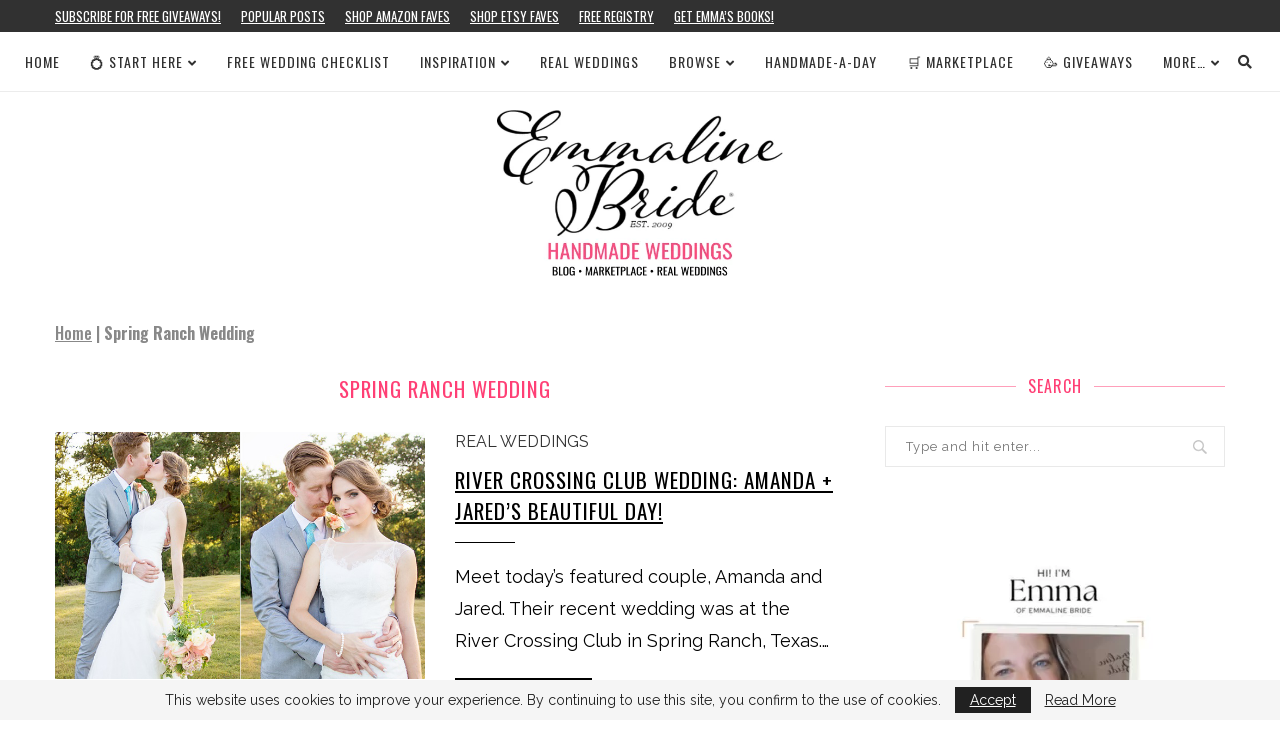

--- FILE ---
content_type: text/html; charset=UTF-8
request_url: https://emmalinebride.com/tag/spring-ranch-wedding/
body_size: 13139
content:
<!DOCTYPE html><html lang="en-US"><head><meta charset="UTF-8"/>
<script>var __ezHttpConsent={setByCat:function(src,tagType,attributes,category,force,customSetScriptFn=null){var setScript=function(){if(force||window.ezTcfConsent[category]){if(typeof customSetScriptFn==='function'){customSetScriptFn();}else{var scriptElement=document.createElement(tagType);scriptElement.src=src;attributes.forEach(function(attr){for(var key in attr){if(attr.hasOwnProperty(key)){scriptElement.setAttribute(key,attr[key]);}}});var firstScript=document.getElementsByTagName(tagType)[0];firstScript.parentNode.insertBefore(scriptElement,firstScript);}}};if(force||(window.ezTcfConsent&&window.ezTcfConsent.loaded)){setScript();}else if(typeof getEzConsentData==="function"){getEzConsentData().then(function(ezTcfConsent){if(ezTcfConsent&&ezTcfConsent.loaded){setScript();}else{console.error("cannot get ez consent data");force=true;setScript();}});}else{force=true;setScript();console.error("getEzConsentData is not a function");}},};</script>
<script>var ezTcfConsent=window.ezTcfConsent?window.ezTcfConsent:{loaded:false,store_info:false,develop_and_improve_services:false,measure_ad_performance:false,measure_content_performance:false,select_basic_ads:false,create_ad_profile:false,select_personalized_ads:false,create_content_profile:false,select_personalized_content:false,understand_audiences:false,use_limited_data_to_select_content:false,};function getEzConsentData(){return new Promise(function(resolve){document.addEventListener("ezConsentEvent",function(event){var ezTcfConsent=event.detail.ezTcfConsent;resolve(ezTcfConsent);});});}</script>
<script>if(typeof _setEzCookies!=='function'){function _setEzCookies(ezConsentData){var cookies=window.ezCookieQueue;for(var i=0;i<cookies.length;i++){var cookie=cookies[i];if(ezConsentData&&ezConsentData.loaded&&ezConsentData[cookie.tcfCategory]){document.cookie=cookie.name+"="+cookie.value;}}}}
window.ezCookieQueue=window.ezCookieQueue||[];if(typeof addEzCookies!=='function'){function addEzCookies(arr){window.ezCookieQueue=[...window.ezCookieQueue,...arr];}}
addEzCookies([{name:"ezoab_159573",value:"mod110; Path=/; Domain=emmalinebride.com; Max-Age=7200",tcfCategory:"store_info",isEzoic:"true",},{name:"ezosuibasgeneris-1",value:"03e1a9c7-2044-46c7-7942-4f06c47fe346; Path=/; Domain=emmalinebride.com; Expires=Fri, 22 Jan 2027 15:07:45 UTC; Secure; SameSite=None",tcfCategory:"understand_audiences",isEzoic:"true",}]);if(window.ezTcfConsent&&window.ezTcfConsent.loaded){_setEzCookies(window.ezTcfConsent);}else if(typeof getEzConsentData==="function"){getEzConsentData().then(function(ezTcfConsent){if(ezTcfConsent&&ezTcfConsent.loaded){_setEzCookies(window.ezTcfConsent);}else{console.error("cannot get ez consent data");_setEzCookies(window.ezTcfConsent);}});}else{console.error("getEzConsentData is not a function");_setEzCookies(window.ezTcfConsent);}</script><script type="text/javascript" data-ezscrex='false' data-cfasync='false'>window._ezaq = Object.assign({"edge_cache_status":12,"edge_response_time":2879,"url":"https://emmalinebride.com/tag/spring-ranch-wedding/"}, typeof window._ezaq !== "undefined" ? window._ezaq : {});</script><script type="text/javascript" data-ezscrex='false' data-cfasync='false'>window._ezaq = Object.assign({"ab_test_id":"mod110"}, typeof window._ezaq !== "undefined" ? window._ezaq : {});window.__ez=window.__ez||{};window.__ez.tf={};</script><script type="text/javascript" data-ezscrex='false' data-cfasync='false'>window.ezDisableAds = true;</script>
<script data-ezscrex='false' data-cfasync='false' data-pagespeed-no-defer>var __ez=__ez||{};__ez.stms=Date.now();__ez.evt={};__ez.script={};__ez.ck=__ez.ck||{};__ez.template={};__ez.template.isOrig=true;__ez.queue=__ez.queue||function(){var e=0,i=0,t=[],n=!1,o=[],r=[],s=!0,a=function(e,i,n,o,r,s,a){var l=arguments.length>7&&void 0!==arguments[7]?arguments[7]:window,d=this;this.name=e,this.funcName=i,this.parameters=null===n?null:w(n)?n:[n],this.isBlock=o,this.blockedBy=r,this.deleteWhenComplete=s,this.isError=!1,this.isComplete=!1,this.isInitialized=!1,this.proceedIfError=a,this.fWindow=l,this.isTimeDelay=!1,this.process=function(){f("... func = "+e),d.isInitialized=!0,d.isComplete=!0,f("... func.apply: "+e);var i=d.funcName.split("."),n=null,o=this.fWindow||window;i.length>3||(n=3===i.length?o[i[0]][i[1]][i[2]]:2===i.length?o[i[0]][i[1]]:o[d.funcName]),null!=n&&n.apply(null,this.parameters),!0===d.deleteWhenComplete&&delete t[e],!0===d.isBlock&&(f("----- F'D: "+d.name),m())}},l=function(e,i,t,n,o,r,s){var a=arguments.length>7&&void 0!==arguments[7]?arguments[7]:window,l=this;this.name=e,this.path=i,this.async=o,this.defer=r,this.isBlock=t,this.blockedBy=n,this.isInitialized=!1,this.isError=!1,this.isComplete=!1,this.proceedIfError=s,this.fWindow=a,this.isTimeDelay=!1,this.isPath=function(e){return"/"===e[0]&&"/"!==e[1]},this.getSrc=function(e){return void 0!==window.__ezScriptHost&&this.isPath(e)&&"banger.js"!==this.name?window.__ezScriptHost+e:e},this.process=function(){l.isInitialized=!0,f("... file = "+e);var i=this.fWindow?this.fWindow.document:document,t=i.createElement("script");t.src=this.getSrc(this.path),!0===o?t.async=!0:!0===r&&(t.defer=!0),t.onerror=function(){var e={url:window.location.href,name:l.name,path:l.path,user_agent:window.navigator.userAgent};"undefined"!=typeof _ezaq&&(e.pageview_id=_ezaq.page_view_id);var i=encodeURIComponent(JSON.stringify(e)),t=new XMLHttpRequest;t.open("GET","//g.ezoic.net/ezqlog?d="+i,!0),t.send(),f("----- ERR'D: "+l.name),l.isError=!0,!0===l.isBlock&&m()},t.onreadystatechange=t.onload=function(){var e=t.readyState;f("----- F'D: "+l.name),e&&!/loaded|complete/.test(e)||(l.isComplete=!0,!0===l.isBlock&&m())},i.getElementsByTagName("head")[0].appendChild(t)}},d=function(e,i){this.name=e,this.path="",this.async=!1,this.defer=!1,this.isBlock=!1,this.blockedBy=[],this.isInitialized=!0,this.isError=!1,this.isComplete=i,this.proceedIfError=!1,this.isTimeDelay=!1,this.process=function(){}};function c(e,i,n,s,a,d,c,u,f){var m=new l(e,i,n,s,a,d,c,f);!0===u?o[e]=m:r[e]=m,t[e]=m,h(m)}function h(e){!0!==u(e)&&0!=s&&e.process()}function u(e){if(!0===e.isTimeDelay&&!1===n)return f(e.name+" blocked = TIME DELAY!"),!0;if(w(e.blockedBy))for(var i=0;i<e.blockedBy.length;i++){var o=e.blockedBy[i];if(!1===t.hasOwnProperty(o))return f(e.name+" blocked = "+o),!0;if(!0===e.proceedIfError&&!0===t[o].isError)return!1;if(!1===t[o].isComplete)return f(e.name+" blocked = "+o),!0}return!1}function f(e){var i=window.location.href,t=new RegExp("[?&]ezq=([^&#]*)","i").exec(i);"1"===(t?t[1]:null)&&console.debug(e)}function m(){++e>200||(f("let's go"),p(o),p(r))}function p(e){for(var i in e)if(!1!==e.hasOwnProperty(i)){var t=e[i];!0===t.isComplete||u(t)||!0===t.isInitialized||!0===t.isError?!0===t.isError?f(t.name+": error"):!0===t.isComplete?f(t.name+": complete already"):!0===t.isInitialized&&f(t.name+": initialized already"):t.process()}}function w(e){return"[object Array]"==Object.prototype.toString.call(e)}return window.addEventListener("load",(function(){setTimeout((function(){n=!0,f("TDELAY -----"),m()}),5e3)}),!1),{addFile:c,addFileOnce:function(e,i,n,o,r,s,a,l,d){t[e]||c(e,i,n,o,r,s,a,l,d)},addDelayFile:function(e,i){var n=new l(e,i,!1,[],!1,!1,!0);n.isTimeDelay=!0,f(e+" ...  FILE! TDELAY"),r[e]=n,t[e]=n,h(n)},addFunc:function(e,n,s,l,d,c,u,f,m,p){!0===c&&(e=e+"_"+i++);var w=new a(e,n,s,l,d,u,f,p);!0===m?o[e]=w:r[e]=w,t[e]=w,h(w)},addDelayFunc:function(e,i,n){var o=new a(e,i,n,!1,[],!0,!0);o.isTimeDelay=!0,f(e+" ...  FUNCTION! TDELAY"),r[e]=o,t[e]=o,h(o)},items:t,processAll:m,setallowLoad:function(e){s=e},markLoaded:function(e){if(e&&0!==e.length){if(e in t){var i=t[e];!0===i.isComplete?f(i.name+" "+e+": error loaded duplicate"):(i.isComplete=!0,i.isInitialized=!0)}else t[e]=new d(e,!0);f("markLoaded dummyfile: "+t[e].name)}},logWhatsBlocked:function(){for(var e in t)!1!==t.hasOwnProperty(e)&&u(t[e])}}}();__ez.evt.add=function(e,t,n){e.addEventListener?e.addEventListener(t,n,!1):e.attachEvent?e.attachEvent("on"+t,n):e["on"+t]=n()},__ez.evt.remove=function(e,t,n){e.removeEventListener?e.removeEventListener(t,n,!1):e.detachEvent?e.detachEvent("on"+t,n):delete e["on"+t]};__ez.script.add=function(e){var t=document.createElement("script");t.src=e,t.async=!0,t.type="text/javascript",document.getElementsByTagName("head")[0].appendChild(t)};__ez.dot=__ez.dot||{};__ez.queue.addFileOnce('/detroitchicago/boise.js', '/detroitchicago/boise.js?gcb=195-3&cb=5', true, [], true, false, true, false);__ez.queue.addFileOnce('/parsonsmaize/abilene.js', '/parsonsmaize/abilene.js?gcb=195-3&cb=e80eca0cdb', true, [], true, false, true, false);__ez.queue.addFileOnce('/parsonsmaize/mulvane.js', '/parsonsmaize/mulvane.js?gcb=195-3&cb=e75e48eec0', true, ['/parsonsmaize/abilene.js'], true, false, true, false);__ez.queue.addFileOnce('/detroitchicago/birmingham.js', '/detroitchicago/birmingham.js?gcb=195-3&cb=539c47377c', true, ['/parsonsmaize/abilene.js'], true, false, true, false);</script>
<script data-ezscrex="false" type="text/javascript" data-cfasync="false">window._ezaq = Object.assign({"ad_cache_level":0,"adpicker_placement_cnt":0,"ai_placeholder_cache_level":0,"ai_placeholder_placement_cnt":-1,"domain":"emmalinebride.com","domain_id":159573,"ezcache_level":1,"ezcache_skip_code":0,"has_bad_image":0,"has_bad_words":0,"is_sitespeed":0,"lt_cache_level":0,"response_size":51788,"response_size_orig":46026,"response_time_orig":2879,"template_id":5,"url":"https://emmalinebride.com/tag/spring-ranch-wedding/","word_count":0,"worst_bad_word_level":0}, typeof window._ezaq !== "undefined" ? window._ezaq : {});__ez.queue.markLoaded('ezaqBaseReady');</script>
<script type='text/javascript' data-ezscrex='false' data-cfasync='false'>
window.ezAnalyticsStatic = true;

function analyticsAddScript(script) {
	var ezDynamic = document.createElement('script');
	ezDynamic.type = 'text/javascript';
	ezDynamic.innerHTML = script;
	document.head.appendChild(ezDynamic);
}
function getCookiesWithPrefix() {
    var allCookies = document.cookie.split(';');
    var cookiesWithPrefix = {};

    for (var i = 0; i < allCookies.length; i++) {
        var cookie = allCookies[i].trim();

        for (var j = 0; j < arguments.length; j++) {
            var prefix = arguments[j];
            if (cookie.indexOf(prefix) === 0) {
                var cookieParts = cookie.split('=');
                var cookieName = cookieParts[0];
                var cookieValue = cookieParts.slice(1).join('=');
                cookiesWithPrefix[cookieName] = decodeURIComponent(cookieValue);
                break; // Once matched, no need to check other prefixes
            }
        }
    }

    return cookiesWithPrefix;
}
function productAnalytics() {
	var d = {"pr":[6,3],"omd5":"e5c3fb7234676b3f172a51d218622bf7","nar":"risk score"};
	d.u = _ezaq.url;
	d.p = _ezaq.page_view_id;
	d.v = _ezaq.visit_uuid;
	d.ab = _ezaq.ab_test_id;
	d.e = JSON.stringify(_ezaq);
	d.ref = document.referrer;
	d.c = getCookiesWithPrefix('active_template', 'ez', 'lp_');
	if(typeof ez_utmParams !== 'undefined') {
		d.utm = ez_utmParams;
	}

	var dataText = JSON.stringify(d);
	var xhr = new XMLHttpRequest();
	xhr.open('POST','/ezais/analytics?cb=1', true);
	xhr.onload = function () {
		if (xhr.status!=200) {
            return;
		}

        if(document.readyState !== 'loading') {
            analyticsAddScript(xhr.response);
            return;
        }

        var eventFunc = function() {
            if(document.readyState === 'loading') {
                return;
            }
            document.removeEventListener('readystatechange', eventFunc, false);
            analyticsAddScript(xhr.response);
        };

        document.addEventListener('readystatechange', eventFunc, false);
	};
	xhr.setRequestHeader('Content-Type','text/plain');
	xhr.send(dataText);
}
__ez.queue.addFunc("productAnalytics", "productAnalytics", null, true, ['ezaqBaseReady'], false, false, false, true);
</script><base href="https://emmalinebride.com/tag/spring-ranch-wedding/"/><meta http-equiv="X-UA-Compatible" content="IE=edge"/><meta name="viewport" content="width=device-width, initial-scale=1"/><link rel="stylesheet" media="print" onload="this.onload=null;this.media=&#39;all&#39;;" id="ao_optimized_gfonts" href="https://fonts.googleapis.com/css?family=Playfair+Display+SC%3A300%2C300italic%2C400%2C400italic%2C500%2C500italic%2C700%2C700italic%2C800%2C800italic%7CMontserrat%3A300%2C300italic%2C400%2C400italic%2C500%2C500italic%2C700%2C700italic%2C800%2C800italic%7COswald%3A300%2C300italic%2C400%2C400italic%2C500%2C500italic%2C700%2C700italic%2C800%2C800italic%7CRaleway%3A300%2C300italic%2C400%2C400italic%2C500%2C500italic%2C700%2C700italic%2C800%2C800italic%26subset%3Dlatin%2Ccyrillic%2Ccyrillic-ext%2Cgreek%2Cgreek-ext%2Clatin-ext&amp;display=swap"/><link rel="profile" href="https://gmpg.org/xfn/11" /><link rel="shortcut icon" href="https://c77339a900.mjedge.net/wp-content/uploads/favicon22.ico" type="image/x-icon"/><link rel="apple-touch-icon" sizes="180x180" href="https://c77339a900.mjedge.net/wp-content/uploads/favicon22.ico"/><link rel="alternate" type="application/rss+xml" title="Emmaline Bride RSS Feed" href="https://emmalinebride.com/feed/"/><link rel="alternate" type="application/atom+xml" title="Emmaline Bride Atom Feed" href="https://emmalinebride.com/feed/atom/"/><link rel="pingback" href="https://emmalinebride.com/xmlrpc.php"/> <!--[if lt IE 9]> <script src="https://c77339a900.mjedge.net/wp-content/themes/soledad2/js/html5.js"></script> <![endif]--><link rel="stylesheet" href="https://use.fontawesome.com/releases/v5.15.1/css/all.css" integrity="sha384-vp86vTRFVJgpjF9jiIGPEEqYqlDwgyBgEF109VFjmqGmIY/Y4HV4d3Gp2irVfcrp" crossorigin="anonymous"/><meta name="robots" content="index, follow, max-image-preview:large, max-snippet:-1, max-video-preview:-1"/><link media="all" href="https://emmalinebride.com/wp-content/cache/autoptimize/css/autoptimize_133e5464051e5aa9b21101c533f2e866.css" rel="stylesheet"/><title>Spring Ranch Wedding | Archives Emmaline Bride</title><link rel="canonical" href="https://emmalinebride.com/tag/spring-ranch-wedding/"/><meta property="og:locale" content="en_US"/><meta property="og:type" content="article"/><meta property="og:title" content="Spring Ranch Wedding | Archives Emmaline Bride"/><meta property="og:url" content="https://emmalinebride.com/tag/spring-ranch-wedding/"/><meta property="og:site_name" content="Emmaline Bride"/><meta name="twitter:card" content="summary_large_image"/><meta name="twitter:site" content="@EmmalineBride"/> <script type="application/ld+json" class="yoast-schema-graph">{"@context":"https://schema.org","@graph":[{"@type":"CollectionPage","@id":"https://emmalinebride.com/tag/spring-ranch-wedding/","url":"https://emmalinebride.com/tag/spring-ranch-wedding/","name":"Spring Ranch Wedding | Archives Emmaline Bride","isPartOf":{"@id":"https://emmalinebride.com/#website"},"primaryImageOfPage":{"@id":"https://emmalinebride.com/tag/spring-ranch-wedding/#primaryimage"},"image":{"@id":"https://emmalinebride.com/tag/spring-ranch-wedding/#primaryimage"},"thumbnailUrl":"https://c77339a900.mjedge.net/wp-content/uploads/2015/11/collage2526.png","breadcrumb":{"@id":"https://emmalinebride.com/tag/spring-ranch-wedding/#breadcrumb"},"inLanguage":"en-US"},{"@type":"ImageObject","inLanguage":"en-US","@id":"https://emmalinebride.com/tag/spring-ranch-wedding/#primaryimage","url":"https://c77339a900.mjedge.net/wp-content/uploads/2015/11/collage2526.png","contentUrl":"https://c77339a900.mjedge.net/wp-content/uploads/2015/11/collage2526.png","width":680,"height":510},{"@type":"BreadcrumbList","@id":"https://emmalinebride.com/tag/spring-ranch-wedding/#breadcrumb","itemListElement":[{"@type":"ListItem","position":1,"name":"Home","item":"https://emmalinebride.com/"},{"@type":"ListItem","position":2,"name":"Spring Ranch Wedding"}]},{"@type":"WebSite","@id":"https://emmalinebride.com/#website","url":"https://emmalinebride.com/","name":"Emmaline Bride","description":"Handmade Wedding Blog","publisher":{"@id":"https://emmalinebride.com/#organization"},"potentialAction":[{"@type":"SearchAction","target":{"@type":"EntryPoint","urlTemplate":"https://emmalinebride.com/?s={search_term_string}"},"query-input":"required name=search_term_string"}],"inLanguage":"en-US"},{"@type":"Organization","@id":"https://emmalinebride.com/#organization","name":"Emmaline Bride","url":"https://emmalinebride.com/","logo":{"@type":"ImageObject","inLanguage":"en-US","@id":"https://emmalinebride.com/#/schema/logo/image/","url":"https://c77339a900.mjedge.net/wp-content/uploads/2021/11/eblogo.webp","contentUrl":"https://c77339a900.mjedge.net/wp-content/uploads/2021/11/eblogo.webp","width":166,"height":132,"caption":"Emmaline Bride"},"image":{"@id":"https://emmalinebride.com/#/schema/logo/image/"},"sameAs":["https://www.facebook.com/pages/Emmaline-Bride/102273783820?ref=hl","https://twitter.com/EmmalineBride","http://emmalinebride.com/instagram","http://pinterest.com/emmalinebride","https://instagram.com/emmalinebride"]}]}</script> <link rel="dns-prefetch" href="//use.fontawesome.com"/><link href="https://fonts.gstatic.com" crossorigin="anonymous" rel="preconnect"/><link rel="alternate" type="application/rss+xml" title="Emmaline Bride » Feed" href="https://emmalinebride.com/feed/"/><link rel="alternate" type="application/rss+xml" title="Emmaline Bride » Comments Feed" href="https://emmalinebride.com/comments/feed/"/><link rel="alternate" type="application/rss+xml" title="Emmaline Bride » Spring Ranch Wedding Tag Feed" href="https://emmalinebride.com/tag/spring-ranch-wedding/feed/"/><link rel="stylesheet" id="font-awesome-svg-styles-css" href="https://emmalinebride.com/wp-content/cache/autoptimize/css/autoptimize_single_19cf47f65b95a2cbd2b4dd6a4988d373.css" type="text/css" media="all"/><link rel="stylesheet" id="font-awesome-official-css" href="https://use.fontawesome.com/releases/v5.15.4/css/all.css" type="text/css" media="all" integrity="sha384-DyZ88mC6Up2uqS4h/KRgHuoeGwBcD4Ng9SiP4dIRy0EXTlnuz47vAwmeGwVChigm" crossorigin="anonymous"/><link rel="stylesheet" id="font-awesome-official-v4shim-css" href="https://use.fontawesome.com/releases/v5.15.4/css/v4-shims.css" type="text/css" media="all" integrity="sha384-Vq76wejb3QJM4nDatBa5rUOve+9gkegsjCebvV/9fvXlGWo4HCMR4cJZjjcF6Viv" crossorigin="anonymous"/> <script type="text/javascript" src="https://c77339a900.mjedge.net/wp-includes/js/jquery/jquery.min.js" id="jquery-core-js"></script> <script type="text/javascript" async="async" src="https://c77339a900.mjedge.net/wp-includes/js/jquery/jquery-migrate.min.js" id="jquery-migrate-js"></script> <link rel="https://api.w.org/" href="https://emmalinebride.com/wp-json/"/><link rel="alternate" type="application/json" href="https://emmalinebride.com/wp-json/wp/v2/tags/13307"/><link rel="EditURI" type="application/rsd+xml" title="RSD" href="https://emmalinebride.com/xmlrpc.php?rsd"/><link rel="wlwmanifest" type="application/wlwmanifest+xml" href="https://c77339a900.mjedge.net/wp-includes/wlwmanifest.xml"/><meta name="generator" content="WordPress 6.2.8"/> <script async="" src="https://pagead2.googlesyndication.com/pagead/js/adsbygoogle.js?client=ca-pub-2357529909039358" crossorigin="anonymous"></script><meta name="robots" content="max-image-preview:large"/><script>var penciBlocksArray=[];
var portfolioDataJs = portfolioDataJs || [];var PENCILOCALCACHE = {};
		(function () {
				"use strict";
		
				PENCILOCALCACHE = {
					data: {},
					remove: function ( ajaxFilterItem ) {
						delete PENCILOCALCACHE.data[ajaxFilterItem];
					},
					exist: function ( ajaxFilterItem ) {
						return PENCILOCALCACHE.data.hasOwnProperty( ajaxFilterItem ) && PENCILOCALCACHE.data[ajaxFilterItem] !== null;
					},
					get: function ( ajaxFilterItem ) {
						return PENCILOCALCACHE.data[ajaxFilterItem];
					},
					set: function ( ajaxFilterItem, cachedData ) {
						PENCILOCALCACHE.remove( ajaxFilterItem );
						PENCILOCALCACHE.data[ajaxFilterItem] = cachedData;
					}
				};
			}
		)();function penciBlock() {
		    this.atts_json = '';
		    this.content = '';
		}</script> <script type="application/ld+json">{
    "@context": "https:\/\/schema.org\/",
    "@type": "organization",
    "@id": "#organization",
    "logo": {
        "@type": "ImageObject",
        "url": "https:\/\/emmalinebride.com\/wp-content\/uploads\/2025\/11\/handmade-wedding-blog-site-for-brides-emmalinebride.webp"
    },
    "url": "https:\/\/emmalinebride.com\/",
    "name": "Emmaline Bride",
    "description": "Handmade Wedding Blog"
}</script><script type="application/ld+json">{
    "@context": "https:\/\/schema.org\/",
    "@type": "WebSite",
    "name": "Emmaline Bride",
    "alternateName": "Handmade Wedding Blog",
    "url": "https:\/\/emmalinebride.com\/"
}</script><link rel="icon" href="https://c77339a900.mjedge.net/wp-content/uploads/favicon22.ico" sizes="32x32"/><link rel="icon" href="https://c77339a900.mjedge.net/wp-content/uploads/favicon22.ico" sizes="192x192"/><link rel="apple-touch-icon" href="https://c77339a900.mjedge.net/wp-content/uploads/favicon22.ico"/><meta name="msapplication-TileImage" content="https://c77339a900.mjedge.net/wp-content/uploads/favicon22.ico"/>  <script async="" src="https://www.googletagmanager.com/gtag/js?id=G-5DB9D42VP6"></script> <script>window.dataLayer = window.dataLayer || [];
  function gtag(){dataLayer.push(arguments);}
  gtag('js', new Date());

  gtag('config', 'G-5DB9D42VP6');</script> <script type='text/javascript'>
var ezoTemplate = 'orig_site';
var ezouid = '1';
var ezoFormfactor = '1';
</script><script data-ezscrex="false" type='text/javascript'>
var soc_app_id = '0';
var did = 159573;
var ezdomain = 'emmalinebride.com';
var ezoicSearchable = 1;
</script></head><body class="archive tag tag-spring-ranch-wedding tag-13307 wp-custom-logo penci-vernav-cparent penci-fawesome-ver5"><div class="wrapper-boxed header-style-header-4"><div class="penci-header-wrap"><div class="penci-top-bar no-social topbar-menu"><div class="container"><div class="penci-headline" role="navigation" itemscope="" itemtype="https://schema.org/SiteNavigationElement"><div class="pctopbar-item penci-wtopbar-menu"><ul id="menu-new-navigation" class="penci-topbar-menu"><li id="menu-item-286508" class="menu-item menu-item-type-custom menu-item-object-custom menu-item-286508"><a href="https://www.getdrip.com/forms/783690415/submissions/new" data-wpel-link="external" target="_blank" rel="external noopener noreferrer">Subscribe for FREE Giveaways!</a></li><li id="menu-item-279830" class="menu-item menu-item-type-taxonomy menu-item-object-category menu-item-279830"><a href="https://emmalinebride.com/category/popular/" data-wpel-link="internal" rel="noopener noreferrer">Popular Posts</a></li><li id="menu-item-279642" class="menu-item menu-item-type-custom menu-item-object-custom menu-item-279642"><a href="https://amzn.to/3TFjPyI" data-wpel-link="external" target="_blank" rel="external noopener noreferrer">Shop Amazon Faves</a></li><li id="menu-item-279819" class="menu-item menu-item-type-custom menu-item-object-custom menu-item-279819"><a href="https://www.etsy.com/people/EmmalineBridecom?ref=hdr_user_menu-profile" data-wpel-link="external" target="_blank" rel="external noopener noreferrer">Shop Etsy Faves</a></li><li id="menu-item-266171" class="menu-item menu-item-type-custom menu-item-object-custom menu-item-266171"><a href="https://amzn.to/490GJ8M" data-wpel-link="external" target="_blank" rel="external noopener noreferrer">Free Registry</a></li><li id="menu-item-279817" class="menu-item menu-item-type-custom menu-item-object-custom menu-item-279817"><a href="https://amzn.to/3FSxXAw" data-wpel-link="external" target="_blank" rel="external noopener noreferrer">Get Emma’s Books!</a></li></ul></div></div></div></div><nav id="navigation" class="header-layout-top header-4 menu-style-1" role="navigation" itemscope="" itemtype="https://schema.org/SiteNavigationElement"><div class="container container-1400"><div class="button-menu-mobile header-1"><i class="penci-faicon fas fa-bars"></i></div><ul id="menu-minimal22222222" class="menu"><li id="menu-item-286517" class="menu-item menu-item-type-custom menu-item-object-custom menu-item-286517"><a href="/" data-wpel-link="internal" rel="noopener noreferrer">Home</a></li><li id="menu-item-289774" class="menu-item menu-item-type-custom menu-item-object-custom menu-item-has-children menu-item-289774"><a href="https://emmalinebride.com/planning/starting-to-plan-a-wedding/" data-wpel-link="internal" rel="noopener noreferrer">💍 Start Here</a><ul class="sub-menu"><li id="menu-item-279782" class="menu-item menu-item-type-post_type menu-item-object-post menu-item-279782"><a href="https://emmalinebride.com/planning/newly-engaged-what-to-do-next/" data-wpel-link="internal" rel="noopener noreferrer">I’m Engaged, Now What?</a></li><li id="menu-item-279925" class="menu-item menu-item-type-post_type menu-item-object-page menu-item-279925"><a href="https://emmalinebride.com/free-wedding-checklists/" data-wpel-link="internal" rel="noopener noreferrer">Free Wedding Checklist</a></li><li id="menu-item-279780" class="menu-item menu-item-type-custom menu-item-object-custom menu-item-279780"><a href="https://emmalinebride.com/gifts/amazon-wedding-registry-items/" data-wpel-link="internal" rel="noopener noreferrer">Registry</a></li><li id="menu-item-279813" class="menu-item menu-item-type-post_type menu-item-object-page menu-item-279813"><a href="https://emmalinebride.com/start-wedding-planning-emmaline-bride/" data-wpel-link="internal" rel="noopener noreferrer">Wedding Planning 101</a></li><li id="menu-item-279875" class="menu-item menu-item-type-custom menu-item-object-custom menu-item-279875"><a href="https://emmalinebride.com/tag/how-to/" data-wpel-link="internal" rel="noopener noreferrer">How-To’s</a></li><li id="menu-item-279814" class="menu-item menu-item-type-post_type menu-item-object-page menu-item-279814"><a href="https://emmalinebride.com/the-wedding-planning-podcast/" data-wpel-link="internal" rel="noopener noreferrer">Podcast</a></li><li id="menu-item-279716" class="menu-item menu-item-type-custom menu-item-object-custom menu-item-279716"><a href="https://amzn.to/44bCAin" data-wpel-link="external" target="_blank" rel="external noopener noreferrer">Get the Book!</a></li></ul></li><li id="menu-item-289775" class="menu-item menu-item-type-custom menu-item-object-custom menu-item-289775"><a href="https://emmalinebride.com/how-to/plan-a-wedding-checklist/" data-wpel-link="internal" rel="noopener noreferrer">Free Wedding Checklist</a></li><li id="menu-item-281075" class="menu-item menu-item-type-custom menu-item-object-custom menu-item-has-children menu-item-281075"><a href="https://emmalinebride.com/category/planning/" data-wpel-link="internal" rel="noopener noreferrer">Inspiration</a><ul class="sub-menu"><li id="menu-item-281247" class="menu-item menu-item-type-post_type menu-item-object-page menu-item-281247"><a href="https://emmalinebride.com/beauty-guide/" data-wpel-link="internal" rel="noopener noreferrer">Beauty</a></li><li id="menu-item-281085" class="menu-item menu-item-type-post_type menu-item-object-page menu-item-281085"><a href="https://emmalinebride.com/bride-guide/" data-wpel-link="internal" rel="noopener noreferrer">Bride</a></li><li id="menu-item-281079" class="menu-item menu-item-type-post_type menu-item-object-page menu-item-281079"><a href="https://emmalinebride.com/bridesmaid-duties-guide/" data-wpel-link="internal" rel="noopener noreferrer">Bridesmaid</a></li><li id="menu-item-281059" class="menu-item menu-item-type-post_type menu-item-object-page menu-item-281059"><a href="https://emmalinebride.com/budget-wedding-guide/" data-wpel-link="internal" rel="noopener noreferrer">Budget</a></li><li id="menu-item-281118" class="menu-item menu-item-type-post_type menu-item-object-page menu-item-281118"><a href="https://emmalinebride.com/engagement-guide/" data-wpel-link="internal" rel="noopener noreferrer">Engagement</a></li><li id="menu-item-281076" class="menu-item menu-item-type-post_type menu-item-object-page menu-item-281076"><a href="https://emmalinebride.com/wedding-gift-guide/" data-wpel-link="internal" rel="noopener noreferrer">Gifts</a></li><li id="menu-item-281080" class="menu-item menu-item-type-post_type menu-item-object-page menu-item-281080"><a href="https://emmalinebride.com/groomsmen-guide/" data-wpel-link="internal" rel="noopener noreferrer">Groomsmen</a></li><li id="menu-item-284088" class="menu-item menu-item-type-custom menu-item-object-custom menu-item-284088"><a href="https://emmalinebride.com/planning/wedding-planning-101/" data-wpel-link="internal" rel="noopener noreferrer">How to Plan a Wedding</a></li><li id="menu-item-281094" class="menu-item menu-item-type-post_type menu-item-object-page menu-item-281094"><a href="https://emmalinebride.com/maid-of-honor-guide/" data-wpel-link="internal" rel="noopener noreferrer">Maid of Honor</a></li><li id="menu-item-281078" class="menu-item menu-item-type-post_type menu-item-object-page menu-item-281078"><a href="https://emmalinebride.com/mother-of-the-bride-guide/" data-wpel-link="internal" rel="noopener noreferrer">Mother of the Bride</a></li></ul></li><li id="menu-item-289800" class="menu-item menu-item-type-custom menu-item-object-custom menu-item-289800"><a href="https://emmalinebride.com/real-weddings/" data-wpel-link="internal" rel="noopener noreferrer">Real Weddings</a></li><li id="menu-item-275156" class="menu-item menu-item-type-custom menu-item-object-custom menu-item-has-children menu-item-275156"><a href="https://emmalinebride.com/popular-posts/" data-wpel-link="internal" rel="noopener noreferrer">Browse</a><ul class="sub-menu"><li id="menu-item-275163" class="menu-item menu-item-type-custom menu-item-object-custom menu-item-275163"><a href="https://emmalinebride.com/tag/bride" data-wpel-link="internal" rel="noopener noreferrer">bride</a></li><li id="menu-item-274984" class="menu-item menu-item-type-custom menu-item-object-custom menu-item-274984"><a href="https://emmalinebride.com/tag/shower/" data-wpel-link="internal" rel="noopener noreferrer">bridal shower</a></li><li id="menu-item-279824" class="menu-item menu-item-type-taxonomy menu-item-object-category menu-item-279824"><a href="https://emmalinebride.com/category/bridesmaids/" data-wpel-link="internal" rel="noopener noreferrer">bridesmaids</a></li><li id="menu-item-275065" class="menu-item menu-item-type-custom menu-item-object-custom menu-item-275065"><a href="https://emmalinebride.com/tag/ceremony" data-wpel-link="internal" rel="noopener noreferrer">ceremony</a></li><li id="menu-item-279873" class="menu-item menu-item-type-post_type menu-item-object-post menu-item-279873"><a href="https://emmalinebride.com/engagement/non-traditional-engagement-rings/" data-wpel-link="internal" rel="noopener noreferrer">Engagement Rings</a></li><li id="menu-item-274981" class="menu-item menu-item-type-taxonomy menu-item-object-category menu-item-274981"><a href="https://emmalinebride.com/category/fall/" data-wpel-link="internal" rel="noopener noreferrer">fall</a></li><li id="menu-item-279828" class="menu-item menu-item-type-taxonomy menu-item-object-category menu-item-279828"><a href="https://emmalinebride.com/category/favors/" data-wpel-link="internal" rel="noopener noreferrer">favors</a></li><li id="menu-item-279827" class="menu-item menu-item-type-taxonomy menu-item-object-category menu-item-279827"><a href="https://emmalinebride.com/category/flower-girl/" data-wpel-link="internal" rel="noopener noreferrer">flower girl</a></li><li id="menu-item-275021" class="menu-item menu-item-type-custom menu-item-object-custom menu-item-275021"><a href="https://emmalinebride.com/tag/groom" data-wpel-link="internal" rel="noopener noreferrer">groom</a></li><li id="menu-item-279829" class="menu-item menu-item-type-taxonomy menu-item-object-category menu-item-279829"><a href="https://emmalinebride.com/category/invites/" data-wpel-link="internal" rel="noopener noreferrer">invites</a></li><li id="menu-item-281052" class="menu-item menu-item-type-post_type menu-item-object-page menu-item-281052"><a href="https://emmalinebride.com/mother-of-the-bride-guide/" data-wpel-link="internal" rel="noopener noreferrer">Mother of the Bride</a></li><li id="menu-item-275066" class="menu-item menu-item-type-custom menu-item-object-custom menu-item-275066"><a href="https://emmalinebride.com/tag/reception" data-wpel-link="internal" rel="noopener noreferrer">reception</a></li><li id="menu-item-279826" class="menu-item menu-item-type-taxonomy menu-item-object-category menu-item-279826"><a href="https://emmalinebride.com/category/shoes/" data-wpel-link="internal" rel="noopener noreferrer">shoes</a></li><li id="menu-item-274997" class="menu-item menu-item-type-custom menu-item-object-custom menu-item-274997"><a href="https://emmalinebride.com/tag/spring" data-wpel-link="internal" rel="noopener noreferrer">spring</a></li><li id="menu-item-274985" class="menu-item menu-item-type-custom menu-item-object-custom menu-item-274985"><a href="https://emmalinebride.com/tag/summer" data-wpel-link="internal" rel="noopener noreferrer">summer</a></li><li id="menu-item-279825" class="menu-item menu-item-type-taxonomy menu-item-object-category menu-item-279825"><a href="https://emmalinebride.com/category/wedding-dresses/" data-wpel-link="internal" rel="noopener noreferrer">wedding dresses</a></li><li id="menu-item-274979" class="menu-item menu-item-type-taxonomy menu-item-object-category menu-item-274979"><a href="https://emmalinebride.com/category/winter/" data-wpel-link="internal" rel="noopener noreferrer">winter</a></li></ul></li><li id="menu-item-289801" class="menu-item menu-item-type-custom menu-item-object-custom menu-item-289801"><a href="https://emmalinebride.com/tag/handmadeaday/" data-wpel-link="internal" rel="noopener noreferrer">Handmade-a-Day</a></li><li id="menu-item-285390" class="menu-item menu-item-type-custom menu-item-object-custom menu-item-285390"><a href="https://emmalinebride.com/marketplace/" data-wpel-link="internal" rel="noopener noreferrer">🛒 MARKETPLACE</a></li><li id="menu-item-286022" class="menu-item menu-item-type-post_type menu-item-object-page menu-item-286022"><a href="https://emmalinebride.com/wedding-giveaways/" data-wpel-link="internal" rel="noopener noreferrer">🥳 Giveaways</a></li><li id="menu-item-279821" class="menu-item menu-item-type-post_type menu-item-object-page menu-item-has-children menu-item-279821"><a href="https://emmalinebride.com/meet-emma/" data-wpel-link="internal" rel="noopener noreferrer">More…</a><ul class="sub-menu"><li id="menu-item-280541" class="menu-item menu-item-type-post_type menu-item-object-page menu-item-280541"><a href="https://emmalinebride.com/meet-emma/" data-wpel-link="internal" rel="noopener noreferrer">About Emma</a></li><li id="menu-item-262931" class="menu-item menu-item-type-post_type menu-item-object-page menu-item-262931"><a href="https://emmalinebride.com/metro-detroit-wedding-planner/" data-wpel-link="internal" rel="noopener noreferrer">Hire Planner</a></li><li id="menu-item-279844" class="menu-item menu-item-type-post_type menu-item-object-page menu-item-279844"><a href="https://emmalinebride.com/ask-emmaline/" data-wpel-link="internal" rel="noopener noreferrer">Ask Emmaline</a></li><li id="menu-item-249857" class="menu-item menu-item-type-post_type menu-item-object-page menu-item-249857"><a href="https://emmalinebride.com/contact/" data-wpel-link="internal" rel="noopener noreferrer">Contact</a></li><li id="menu-item-279660" class="menu-item menu-item-type-post_type menu-item-object-page menu-item-279660"><a href="https://emmalinebride.com/vendor-submissions/" data-wpel-link="internal" rel="noopener noreferrer">Vendor Submission</a></li><li id="menu-item-250457" class="menu-item menu-item-type-custom menu-item-object-custom menu-item-250457"><a href="https://emmalinebride.com/advertise/" data-wpel-link="internal" rel="noopener noreferrer">Advertise</a></li></ul></li></ul><div id="top-search" class="penci-top-search"> <a class="search-click"><i class="penci-faicon fas fa-search"></i></a><div class="show-search"><form role="search" method="get" class="pc-searchform" action="https://emmalinebride.com/"><div> <input type="text" class="search-input" placeholder="Type and hit enter..." name="s"/></div></form> <a class="search-click close-search"><i class="penci-faicon fas fa-times"></i></a></div></div></div></nav><header id="header" class="penci-header-second header-header-4 has-bottom-line" itemscope="itemscope" itemtype="https://schema.org/WPHeader"><div class="inner-header"><div class="container container-1400"><div id="logo"> <a href="https://emmalinebride.com/" data-wpel-link="internal" rel="noopener noreferrer"><noscript><img src="https://c77339a900.mjedge.net/wp-content/uploads/2025/11/handmade-wedding-blog-site-for-brides-emmalinebride.webp" alt="Emmaline Bride" width="486" height="309" /></noscript><img class="lazyload" src="data:image/svg+xml,%3Csvg%20xmlns=%22http://www.w3.org/2000/svg%22%20viewBox=%220%200%20486%20309%22%3E%3C/svg%3E" data-src="https://c77339a900.mjedge.net/wp-content/uploads/2025/11/handmade-wedding-blog-site-for-brides-emmalinebride.webp" alt="Emmaline Bride" width="486" height="309"/></a></div></div></div></header></div><div class="container penci-breadcrumb"><span><span><a href="https://emmalinebride.com/" data-wpel-link="internal" rel="noopener noreferrer">Home</a></span> | <span class="breadcrumb_last" aria-current="page"><strong>Spring Ranch Wedding</strong></span></span></div><div class="container penci_sidebar right-sidebar"><div id="main" class="penci-layout-list"><div class="theiaStickySidebar"><div class="archive-box"><div class="title-bar"><h1>Spring Ranch Wedding</h1></div></div><ul class="penci-wrapper-data penci-grid"><li class="list-post pclist-layout"><article id="post-130626" class="item hentry"><div class="thumbnail"> <a class="penci-image-holder" style="background-image: url(&#39;https://emmalinebride.com/wp-content/uploads/2015/11/collage2526.png&#39;);" href="https://emmalinebride.com/real-weddings/river-crossing-club-wedding/" title="River Crossing Club Wedding: Amanda + Jared’s Beautiful Day!" data-wpel-link="internal" rel="noopener noreferrer"> </a></div><div class="content-list-right content-list-center"><div class="header-list-style"> <span class="cat"><a class="penci-cat-name penci-cat-1926" href="https://emmalinebride.com/category/real-weddings/" rel="category tag noopener noreferrer" data-wpel-link="internal">Real Weddings</a></span><h2 class="penci-entry-title entry-title grid-title"><a href="https://emmalinebride.com/real-weddings/river-crossing-club-wedding/" data-wpel-link="internal" rel="noopener noreferrer">River Crossing Club Wedding: Amanda + Jared’s Beautiful Day!</a></h2><div class="penci-hide-tagupdated"> <span class="author-italic author vcard">by <a class="url fn n" href="https://emmalinebride.com/author/andrewemmalinebride/" data-wpel-link="internal" rel="noopener noreferrer">Andrew</a></span> <time class="entry-date updated" datetime="2015-12-15T23:31:09-05:00">December 15, 2015</time></div></div><div class="item-content entry-content"><p>Meet today’s featured couple, Amanda and Jared. Their recent wedding was at the River Crossing Club in Spring Ranch, Texas.…</p></div><div class="penci-readmore-btn penci-btn-make-button"> <a class="penci-btn-readmore" href="https://emmalinebride.com/real-weddings/river-crossing-club-wedding/" data-wpel-link="internal" rel="noopener noreferrer">Read more<i class="penci-faicon fas fa-angle-double-right"></i></a></div></div></article></li></ul><div class="penci-pagination penci-ajax-more penci-ajax-arch"> <a href="#" class="penci-ajax-more-button" data-mes="Sorry, no more posts" data-layout="list" data-number="6" data-offset="18" data-from="customize" data-template="sidebar" data-archivetype="tag" data-archivevalue="13307"> <span class="ajax-more-text">Load More Posts</span> <span class="ajaxdot"></span><i class="penci-faicon fas fa-sync"></i> </a></div></div></div><div id="sidebar" class="penci-sidebar-right penci-sidebar-content style-4 pcalign-center"><div class="theiaStickySidebar"><aside id="search-6" class="widget widget_search"><h3 class="widget-title penci-border-arrow"><span class="inner-arrow">Search</span></h3><form role="search" method="get" class="pc-searchform" action="https://emmalinebride.com/"><div> <input type="text" class="search-input" placeholder="Type and hit enter..." name="s"/></div></form></aside><aside id="custom_html-2" class="widget_text widget widget_custom_html"><div class="textwidget custom-html-widget"><a href="https://emmalinebride.com/meet-emma/" data-wpel-link="internal" rel="noopener noreferrer"><noscript><img src="https://c77339a900.mjedge.net/wp-content/uploads/2025/07/photo-side.webp" alt="" width="340" height="400" class="aligncenter size-full wp-image-280538" /></noscript><img src="data:image/svg+xml,%3Csvg%20xmlns=%22http://www.w3.org/2000/svg%22%20viewBox=%220%200%20340%20400%22%3E%3C/svg%3E" data-src="https://c77339a900.mjedge.net/wp-content/uploads/2025/07/photo-side.webp" alt="" width="340" height="400" class="lazyload aligncenter size-full wp-image-280538"/></a></div></aside><aside id="block-3" class="widget widget_block"><a href="https://www.getdrip.com/forms/783690415/submissions/new" target="_blank" data-wpel-link="external" rel="external noopener noreferrer"><noscript><img decoding="async" src="https://c77339a900.mjedge.net/wp-content/uploads/2025/11/subscribe-to-emmalinebride-free.webp" alt="subscribe to emmaline bride for free wedding planning tips" width="300" height="100" class="aligncenter size-full wp-image-286578" /></noscript><img decoding="async" src="data:image/svg+xml,%3Csvg%20xmlns=%22http://www.w3.org/2000/svg%22%20viewBox=%220%200%20300%20100%22%3E%3C/svg%3E" data-src="https://c77339a900.mjedge.net/wp-content/uploads/2025/11/subscribe-to-emmalinebride-free.webp" alt="subscribe to emmaline bride for free wedding planning tips" width="300" height="100" class="lazyload aligncenter size-full wp-image-286578"/></a></aside></div></div></div><div class="clear-footer"></div><footer id="footer-section" class="penci-footer-social-media penci-lazy footer-social-remove-circle footer-social-remove-radius footer-social-remove-text" itemscope="" itemtype="https://schema.org/WPFooter"><div class="container"><div class="footer-socials-section"><ul class="footer-socials"></ul></div><div class="footer-logo-copyright footer-not-logo"><div id="footer-copyright"><p><a href="/start-here/" data-wpel-link="internal" rel="noopener noreferrer">start here :)</a> | <a href="/wedding-blog/" data-wpel-link="internal" rel="noopener noreferrer">about</a> | <a href="/accessibility" data-wpel-link="internal" rel="noopener noreferrer">accessibility</a> |  | <a href="/advertise/" data-wpel-link="internal" rel="noopener noreferrer">advertise</a> | <a href="https://amzn.to/36JQMRg" data-wpel-link="external" target="_blank" rel="external noopener noreferrer">books</a> | <a href="/contact/" data-wpel-link="internal" rel="noopener noreferrer">contact</a> | <a href="/disclosures/" data-wpel-link="internal" rel="noopener noreferrer">disclosure</a> | <a href="/privacy/" data-wpel-link="internal" rel="noopener noreferrer">privacy</a><br/><br/>Emmaline Bride ©2009-2026. All Rights Reserved.</p></div><div class="go-to-top-parent"><a href="#" class="go-to-top"><span><i class="penci-faicon fas fa-angle-up"></i> <br/>Back To Top</span></a></div></div></div></footer></div> <a id="close-sidebar-nav" class="header-4"><i class="penci-faicon fas fa-times"></i></a><nav id="sidebar-nav" class="header-4" role="navigation" itemscope="" itemtype="https://schema.org/SiteNavigationElement"><div id="sidebar-nav-logo"> <a href="https://emmalinebride.com/" data-wpel-link="internal" rel="noopener noreferrer"><noscript><img src="https://c77339a900.mjedge.net/wp-content/uploads/2025/11/handmade-wedding-blog-site-for-brides-emmalinebride.webp" alt="Emmaline Bride" /></noscript><img class="lazyload" src="data:image/svg+xml,%3Csvg%20xmlns=%22http://www.w3.org/2000/svg%22%20viewBox=%220%200%20210%20140%22%3E%3C/svg%3E" data-src="https://c77339a900.mjedge.net/wp-content/uploads/2025/11/handmade-wedding-blog-site-for-brides-emmalinebride.webp" alt="Emmaline Bride"/></a></div><ul id="menu-minimal22222222-1" class="menu"><li class="menu-item menu-item-type-custom menu-item-object-custom menu-item-286517"><a href="/" data-wpel-link="internal" rel="noopener noreferrer">Home</a></li><li class="menu-item menu-item-type-custom menu-item-object-custom menu-item-has-children menu-item-289774"><a href="https://emmalinebride.com/planning/starting-to-plan-a-wedding/" data-wpel-link="internal" rel="noopener noreferrer">💍 Start Here</a><ul class="sub-menu"><li class="menu-item menu-item-type-post_type menu-item-object-post menu-item-279782"><a href="https://emmalinebride.com/planning/newly-engaged-what-to-do-next/" data-wpel-link="internal" rel="noopener noreferrer">I’m Engaged, Now What?</a></li><li class="menu-item menu-item-type-post_type menu-item-object-page menu-item-279925"><a href="https://emmalinebride.com/free-wedding-checklists/" data-wpel-link="internal" rel="noopener noreferrer">Free Wedding Checklist</a></li><li class="menu-item menu-item-type-custom menu-item-object-custom menu-item-279780"><a href="https://emmalinebride.com/gifts/amazon-wedding-registry-items/" data-wpel-link="internal" rel="noopener noreferrer">Registry</a></li><li class="menu-item menu-item-type-post_type menu-item-object-page menu-item-279813"><a href="https://emmalinebride.com/start-wedding-planning-emmaline-bride/" data-wpel-link="internal" rel="noopener noreferrer">Wedding Planning 101</a></li><li class="menu-item menu-item-type-custom menu-item-object-custom menu-item-279875"><a href="https://emmalinebride.com/tag/how-to/" data-wpel-link="internal" rel="noopener noreferrer">How-To’s</a></li><li class="menu-item menu-item-type-post_type menu-item-object-page menu-item-279814"><a href="https://emmalinebride.com/the-wedding-planning-podcast/" data-wpel-link="internal" rel="noopener noreferrer">Podcast</a></li><li class="menu-item menu-item-type-custom menu-item-object-custom menu-item-279716"><a href="https://amzn.to/44bCAin" data-wpel-link="external" target="_blank" rel="external noopener noreferrer">Get the Book!</a></li></ul></li><li class="menu-item menu-item-type-custom menu-item-object-custom menu-item-289775"><a href="https://emmalinebride.com/how-to/plan-a-wedding-checklist/" data-wpel-link="internal" rel="noopener noreferrer">Free Wedding Checklist</a></li><li class="menu-item menu-item-type-custom menu-item-object-custom menu-item-has-children menu-item-281075"><a href="https://emmalinebride.com/category/planning/" data-wpel-link="internal" rel="noopener noreferrer">Inspiration</a><ul class="sub-menu"><li class="menu-item menu-item-type-post_type menu-item-object-page menu-item-281247"><a href="https://emmalinebride.com/beauty-guide/" data-wpel-link="internal" rel="noopener noreferrer">Beauty</a></li><li class="menu-item menu-item-type-post_type menu-item-object-page menu-item-281085"><a href="https://emmalinebride.com/bride-guide/" data-wpel-link="internal" rel="noopener noreferrer">Bride</a></li><li class="menu-item menu-item-type-post_type menu-item-object-page menu-item-281079"><a href="https://emmalinebride.com/bridesmaid-duties-guide/" data-wpel-link="internal" rel="noopener noreferrer">Bridesmaid</a></li><li class="menu-item menu-item-type-post_type menu-item-object-page menu-item-281059"><a href="https://emmalinebride.com/budget-wedding-guide/" data-wpel-link="internal" rel="noopener noreferrer">Budget</a></li><li class="menu-item menu-item-type-post_type menu-item-object-page menu-item-281118"><a href="https://emmalinebride.com/engagement-guide/" data-wpel-link="internal" rel="noopener noreferrer">Engagement</a></li><li class="menu-item menu-item-type-post_type menu-item-object-page menu-item-281076"><a href="https://emmalinebride.com/wedding-gift-guide/" data-wpel-link="internal" rel="noopener noreferrer">Gifts</a></li><li class="menu-item menu-item-type-post_type menu-item-object-page menu-item-281080"><a href="https://emmalinebride.com/groomsmen-guide/" data-wpel-link="internal" rel="noopener noreferrer">Groomsmen</a></li><li class="menu-item menu-item-type-custom menu-item-object-custom menu-item-284088"><a href="https://emmalinebride.com/planning/wedding-planning-101/" data-wpel-link="internal" rel="noopener noreferrer">How to Plan a Wedding</a></li><li class="menu-item menu-item-type-post_type menu-item-object-page menu-item-281094"><a href="https://emmalinebride.com/maid-of-honor-guide/" data-wpel-link="internal" rel="noopener noreferrer">Maid of Honor</a></li><li class="menu-item menu-item-type-post_type menu-item-object-page menu-item-281078"><a href="https://emmalinebride.com/mother-of-the-bride-guide/" data-wpel-link="internal" rel="noopener noreferrer">Mother of the Bride</a></li></ul></li><li class="menu-item menu-item-type-custom menu-item-object-custom menu-item-289800"><a href="https://emmalinebride.com/real-weddings/" data-wpel-link="internal" rel="noopener noreferrer">Real Weddings</a></li><li class="menu-item menu-item-type-custom menu-item-object-custom menu-item-has-children menu-item-275156"><a href="https://emmalinebride.com/popular-posts/" data-wpel-link="internal" rel="noopener noreferrer">Browse</a><ul class="sub-menu"><li class="menu-item menu-item-type-custom menu-item-object-custom menu-item-275163"><a href="https://emmalinebride.com/tag/bride" data-wpel-link="internal" rel="noopener noreferrer">bride</a></li><li class="menu-item menu-item-type-custom menu-item-object-custom menu-item-274984"><a href="https://emmalinebride.com/tag/shower/" data-wpel-link="internal" rel="noopener noreferrer">bridal shower</a></li><li class="menu-item menu-item-type-taxonomy menu-item-object-category menu-item-279824"><a href="https://emmalinebride.com/category/bridesmaids/" data-wpel-link="internal" rel="noopener noreferrer">bridesmaids</a></li><li class="menu-item menu-item-type-custom menu-item-object-custom menu-item-275065"><a href="https://emmalinebride.com/tag/ceremony" data-wpel-link="internal" rel="noopener noreferrer">ceremony</a></li><li class="menu-item menu-item-type-post_type menu-item-object-post menu-item-279873"><a href="https://emmalinebride.com/engagement/non-traditional-engagement-rings/" data-wpel-link="internal" rel="noopener noreferrer">Engagement Rings</a></li><li class="menu-item menu-item-type-taxonomy menu-item-object-category menu-item-274981"><a href="https://emmalinebride.com/category/fall/" data-wpel-link="internal" rel="noopener noreferrer">fall</a></li><li class="menu-item menu-item-type-taxonomy menu-item-object-category menu-item-279828"><a href="https://emmalinebride.com/category/favors/" data-wpel-link="internal" rel="noopener noreferrer">favors</a></li><li class="menu-item menu-item-type-taxonomy menu-item-object-category menu-item-279827"><a href="https://emmalinebride.com/category/flower-girl/" data-wpel-link="internal" rel="noopener noreferrer">flower girl</a></li><li class="menu-item menu-item-type-custom menu-item-object-custom menu-item-275021"><a href="https://emmalinebride.com/tag/groom" data-wpel-link="internal" rel="noopener noreferrer">groom</a></li><li class="menu-item menu-item-type-taxonomy menu-item-object-category menu-item-279829"><a href="https://emmalinebride.com/category/invites/" data-wpel-link="internal" rel="noopener noreferrer">invites</a></li><li class="menu-item menu-item-type-post_type menu-item-object-page menu-item-281052"><a href="https://emmalinebride.com/mother-of-the-bride-guide/" data-wpel-link="internal" rel="noopener noreferrer">Mother of the Bride</a></li><li class="menu-item menu-item-type-custom menu-item-object-custom menu-item-275066"><a href="https://emmalinebride.com/tag/reception" data-wpel-link="internal" rel="noopener noreferrer">reception</a></li><li class="menu-item menu-item-type-taxonomy menu-item-object-category menu-item-279826"><a href="https://emmalinebride.com/category/shoes/" data-wpel-link="internal" rel="noopener noreferrer">shoes</a></li><li class="menu-item menu-item-type-custom menu-item-object-custom menu-item-274997"><a href="https://emmalinebride.com/tag/spring" data-wpel-link="internal" rel="noopener noreferrer">spring</a></li><li class="menu-item menu-item-type-custom menu-item-object-custom menu-item-274985"><a href="https://emmalinebride.com/tag/summer" data-wpel-link="internal" rel="noopener noreferrer">summer</a></li><li class="menu-item menu-item-type-taxonomy menu-item-object-category menu-item-279825"><a href="https://emmalinebride.com/category/wedding-dresses/" data-wpel-link="internal" rel="noopener noreferrer">wedding dresses</a></li><li class="menu-item menu-item-type-taxonomy menu-item-object-category menu-item-274979"><a href="https://emmalinebride.com/category/winter/" data-wpel-link="internal" rel="noopener noreferrer">winter</a></li></ul></li><li class="menu-item menu-item-type-custom menu-item-object-custom menu-item-289801"><a href="https://emmalinebride.com/tag/handmadeaday/" data-wpel-link="internal" rel="noopener noreferrer">Handmade-a-Day</a></li><li class="menu-item menu-item-type-custom menu-item-object-custom menu-item-285390"><a href="https://emmalinebride.com/marketplace/" data-wpel-link="internal" rel="noopener noreferrer">🛒 MARKETPLACE</a></li><li class="menu-item menu-item-type-post_type menu-item-object-page menu-item-286022"><a href="https://emmalinebride.com/wedding-giveaways/" data-wpel-link="internal" rel="noopener noreferrer">🥳 Giveaways</a></li><li class="menu-item menu-item-type-post_type menu-item-object-page menu-item-has-children menu-item-279821"><a href="https://emmalinebride.com/meet-emma/" data-wpel-link="internal" rel="noopener noreferrer">More…</a><ul class="sub-menu"><li class="menu-item menu-item-type-post_type menu-item-object-page menu-item-280541"><a href="https://emmalinebride.com/meet-emma/" data-wpel-link="internal" rel="noopener noreferrer">About Emma</a></li><li class="menu-item menu-item-type-post_type menu-item-object-page menu-item-262931"><a href="https://emmalinebride.com/metro-detroit-wedding-planner/" data-wpel-link="internal" rel="noopener noreferrer">Hire Planner</a></li><li class="menu-item menu-item-type-post_type menu-item-object-page menu-item-279844"><a href="https://emmalinebride.com/ask-emmaline/" data-wpel-link="internal" rel="noopener noreferrer">Ask Emmaline</a></li><li class="menu-item menu-item-type-post_type menu-item-object-page menu-item-249857"><a href="https://emmalinebride.com/contact/" data-wpel-link="internal" rel="noopener noreferrer">Contact</a></li><li class="menu-item menu-item-type-post_type menu-item-object-page menu-item-279660"><a href="https://emmalinebride.com/vendor-submissions/" data-wpel-link="internal" rel="noopener noreferrer">Vendor Submission</a></li><li class="menu-item menu-item-type-custom menu-item-object-custom menu-item-250457"><a href="https://emmalinebride.com/advertise/" data-wpel-link="internal" rel="noopener noreferrer">Advertise</a></li></ul></li></ul></nav><div class="penci-wrap-gprd-law penci-wrap-gprd-law-close penci-close-all"><div class="penci-gprd-law"><p> This website uses cookies to improve your experience. By continuing to use this site, you confirm to the use of cookies. <a class="penci-gprd-accept" href="#">Accept</a> <a class="penci-gprd-more" href="#">Read More</a></p></div></div> <noscript><style>.lazyload{display:none;}</style></noscript><script data-noptimize="1">window.lazySizesConfig=window.lazySizesConfig||{};window.lazySizesConfig.loadMode=1;</script><script async="" data-noptimize="1" src="https://c77339a900.mjedge.net/wp-content/plugins/autoptimize/classes/external/js/lazysizes.min.js"></script><script type="text/javascript" async="async" src="https://c77339a900.mjedge.net/wp-content/themes/soledad2/js/libs-script.min.js" id="penci-libs-js-js"></script> <script type="text/javascript" id="main-scripts-js-extra">var ajax_var_more = {"url":"https:\/\/emmalinebride.com\/wp-admin\/admin-ajax.php","nonce":"13f6f3741c","errorPass":"<p class=\"message message-error\">Password does not match the confirm password<\/p>","login":"Email Address","password":"Password"};</script> <script type="text/javascript" async="async" src="https://c77339a900.mjedge.net/wp-content/themes/soledad2/js/main.min.js" id="main-scripts-js"></script> <script type="text/javascript" id="penci_ajax_like_post-js-extra">var ajax_var = {"url":"https:\/\/emmalinebride.com\/wp-admin\/admin-ajax.php","nonce":"13f6f3741c","errorPass":"<p class=\"message message-error\">Password does not match the confirm password<\/p>","login":"Email Address","password":"Password"};</script> <script type="text/javascript" async="async" src="https://c77339a900.mjedge.net/wp-content/themes/soledad2/js/post-like.min.js" id="penci_ajax_like_post-js"></script> <script type="text/javascript" id="penci_ajax_archive_more_scroll-js-extra">var SOLEDADLOCALIZE = {"url":"https:\/\/emmalinebride.com\/wp-admin\/admin-ajax.php","nonce":"13f6f3741c","errorPass":"<p class=\"message message-error\">Password does not match the confirm password<\/p>","login":"Email Address","password":"Password"};</script> <script type="text/javascript" async="async" src="https://c77339a900.mjedge.net/wp-content/themes/soledad2/js/archive-more-post.min.js" id="penci_ajax_archive_more_scroll-js"></script> <script src="https://www.dwin2.com/pub.228531.min.js"></script> 
<script data-cfasync="false">function _emitEzConsentEvent(){var customEvent=new CustomEvent("ezConsentEvent",{detail:{ezTcfConsent:window.ezTcfConsent},bubbles:true,cancelable:true,});document.dispatchEvent(customEvent);}
(function(window,document){function _setAllEzConsentTrue(){window.ezTcfConsent.loaded=true;window.ezTcfConsent.store_info=true;window.ezTcfConsent.develop_and_improve_services=true;window.ezTcfConsent.measure_ad_performance=true;window.ezTcfConsent.measure_content_performance=true;window.ezTcfConsent.select_basic_ads=true;window.ezTcfConsent.create_ad_profile=true;window.ezTcfConsent.select_personalized_ads=true;window.ezTcfConsent.create_content_profile=true;window.ezTcfConsent.select_personalized_content=true;window.ezTcfConsent.understand_audiences=true;window.ezTcfConsent.use_limited_data_to_select_content=true;window.ezTcfConsent.select_personalized_content=true;}
function _clearEzConsentCookie(){document.cookie="ezCMPCookieConsent=tcf2;Domain=.emmalinebride.com;Path=/;expires=Thu, 01 Jan 1970 00:00:00 GMT";}
_clearEzConsentCookie();if(typeof window.__tcfapi!=="undefined"){window.ezgconsent=false;var amazonHasRun=false;function _ezAllowed(tcdata,purpose){return(tcdata.purpose.consents[purpose]||tcdata.purpose.legitimateInterests[purpose]);}
function _handleConsentDecision(tcdata){window.ezTcfConsent.loaded=true;if(!tcdata.vendor.consents["347"]&&!tcdata.vendor.legitimateInterests["347"]){window._emitEzConsentEvent();return;}
window.ezTcfConsent.store_info=_ezAllowed(tcdata,"1");window.ezTcfConsent.develop_and_improve_services=_ezAllowed(tcdata,"10");window.ezTcfConsent.measure_content_performance=_ezAllowed(tcdata,"8");window.ezTcfConsent.select_basic_ads=_ezAllowed(tcdata,"2");window.ezTcfConsent.create_ad_profile=_ezAllowed(tcdata,"3");window.ezTcfConsent.select_personalized_ads=_ezAllowed(tcdata,"4");window.ezTcfConsent.create_content_profile=_ezAllowed(tcdata,"5");window.ezTcfConsent.measure_ad_performance=_ezAllowed(tcdata,"7");window.ezTcfConsent.use_limited_data_to_select_content=_ezAllowed(tcdata,"11");window.ezTcfConsent.select_personalized_content=_ezAllowed(tcdata,"6");window.ezTcfConsent.understand_audiences=_ezAllowed(tcdata,"9");window._emitEzConsentEvent();}
function _handleGoogleConsentV2(tcdata){if(!tcdata||!tcdata.purpose||!tcdata.purpose.consents){return;}
var googConsentV2={};if(tcdata.purpose.consents[1]){googConsentV2.ad_storage='granted';googConsentV2.analytics_storage='granted';}
if(tcdata.purpose.consents[3]&&tcdata.purpose.consents[4]){googConsentV2.ad_personalization='granted';}
if(tcdata.purpose.consents[1]&&tcdata.purpose.consents[7]){googConsentV2.ad_user_data='granted';}
if(googConsentV2.analytics_storage=='denied'){gtag('set','url_passthrough',true);}
gtag('consent','update',googConsentV2);}
__tcfapi("addEventListener",2,function(tcdata,success){if(!success||!tcdata){window._emitEzConsentEvent();return;}
if(!tcdata.gdprApplies){_setAllEzConsentTrue();window._emitEzConsentEvent();return;}
if(tcdata.eventStatus==="useractioncomplete"||tcdata.eventStatus==="tcloaded"){if(typeof gtag!='undefined'){_handleGoogleConsentV2(tcdata);}
_handleConsentDecision(tcdata);if(tcdata.purpose.consents["1"]===true&&tcdata.vendor.consents["755"]!==false){window.ezgconsent=true;(adsbygoogle=window.adsbygoogle||[]).pauseAdRequests=0;}
if(window.__ezconsent){__ezconsent.setEzoicConsentSettings(ezConsentCategories);}
__tcfapi("removeEventListener",2,function(success){return null;},tcdata.listenerId);if(!(tcdata.purpose.consents["1"]===true&&_ezAllowed(tcdata,"2")&&_ezAllowed(tcdata,"3")&&_ezAllowed(tcdata,"4"))){if(typeof __ez=="object"&&typeof __ez.bit=="object"&&typeof window["_ezaq"]=="object"&&typeof window["_ezaq"]["page_view_id"]=="string"){__ez.bit.Add(window["_ezaq"]["page_view_id"],[new __ezDotData("non_personalized_ads",true),]);}}}});}else{_setAllEzConsentTrue();window._emitEzConsentEvent();}})(window,document);</script><script>(function(){function c(){var b=a.contentDocument||a.contentWindow.document;if(b){var d=b.createElement('script');d.innerHTML="window.__CF$cv$params={r:'9c1ff6672dcecf84',t:'MTc2OTA5NDQ2Mg=='};var a=document.createElement('script');a.src='/cdn-cgi/challenge-platform/scripts/jsd/main.js';document.getElementsByTagName('head')[0].appendChild(a);";b.getElementsByTagName('head')[0].appendChild(d)}}if(document.body){var a=document.createElement('iframe');a.height=1;a.width=1;a.style.position='absolute';a.style.top=0;a.style.left=0;a.style.border='none';a.style.visibility='hidden';document.body.appendChild(a);if('loading'!==document.readyState)c();else if(window.addEventListener)document.addEventListener('DOMContentLoaded',c);else{var e=document.onreadystatechange||function(){};document.onreadystatechange=function(b){e(b);'loading'!==document.readyState&&(document.onreadystatechange=e,c())}}}})();</script><script defer src="https://static.cloudflareinsights.com/beacon.min.js/vcd15cbe7772f49c399c6a5babf22c1241717689176015" integrity="sha512-ZpsOmlRQV6y907TI0dKBHq9Md29nnaEIPlkf84rnaERnq6zvWvPUqr2ft8M1aS28oN72PdrCzSjY4U6VaAw1EQ==" data-cf-beacon='{"version":"2024.11.0","token":"c2a88e2e31ee4a7580e23bc25b50c702","r":1,"server_timing":{"name":{"cfCacheStatus":true,"cfEdge":true,"cfExtPri":true,"cfL4":true,"cfOrigin":true,"cfSpeedBrain":true},"location_startswith":null}}' crossorigin="anonymous"></script>
</body></html><!--
Performance optimized by W3 Total Cache. Learn more: https://www.boldgrid.com/w3-total-cache/?utm_source=w3tc&amp;utm_medium=footer_comment&amp;utm_campaign=free_plugin

Page Caching using Disk: Enhanced 
Content Delivery Network via c77339a900.mjedge.net

Served from: emmalinebride.com @ 2026-01-22 10:07:43 by W3 Total Cache
-->

--- FILE ---
content_type: text/html; charset=utf-8
request_url: https://www.google.com/recaptcha/api2/aframe
body_size: 268
content:
<!DOCTYPE HTML><html><head><meta http-equiv="content-type" content="text/html; charset=UTF-8"></head><body><script nonce="qp5RSHz4mxhcjN2bXNa9Dg">/** Anti-fraud and anti-abuse applications only. See google.com/recaptcha */ try{var clients={'sodar':'https://pagead2.googlesyndication.com/pagead/sodar?'};window.addEventListener("message",function(a){try{if(a.source===window.parent){var b=JSON.parse(a.data);var c=clients[b['id']];if(c){var d=document.createElement('img');d.src=c+b['params']+'&rc='+(localStorage.getItem("rc::a")?sessionStorage.getItem("rc::b"):"");window.document.body.appendChild(d);sessionStorage.setItem("rc::e",parseInt(sessionStorage.getItem("rc::e")||0)+1);localStorage.setItem("rc::h",'1769094487026');}}}catch(b){}});window.parent.postMessage("_grecaptcha_ready", "*");}catch(b){}</script></body></html>